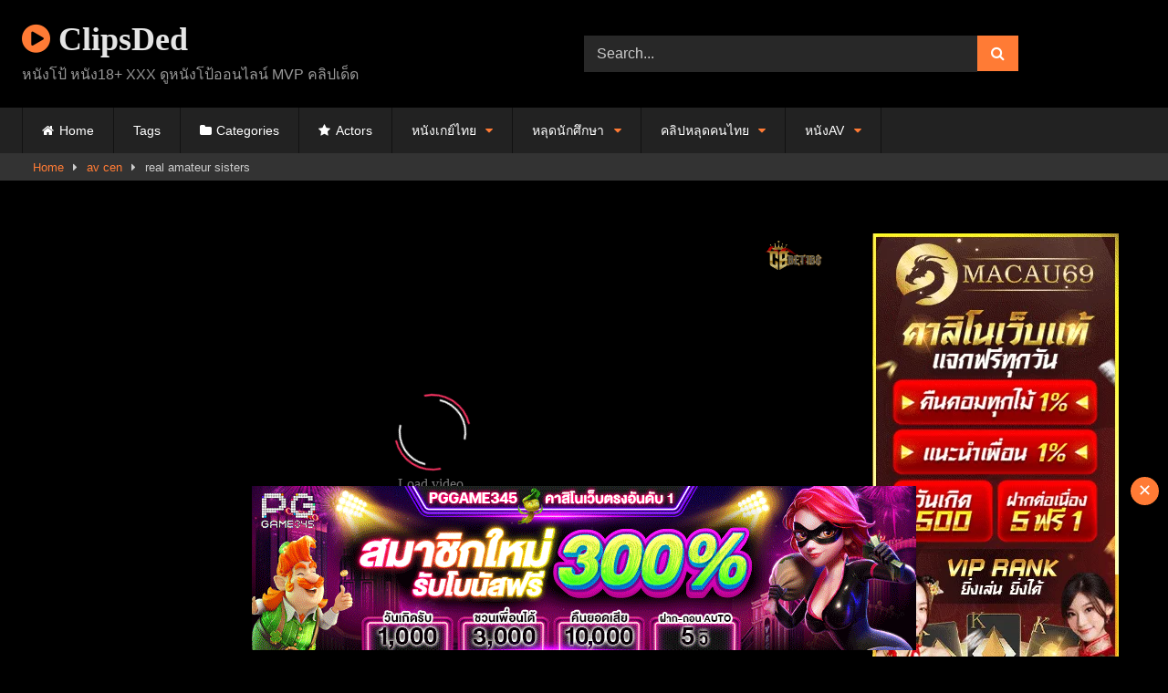

--- FILE ---
content_type: text/html; charset=UTF-8
request_url: https://clipsded.com/real-amateur-sisters/
body_size: 13002
content:
<!DOCTYPE html>


<html lang="th">
<head>
<meta charset="UTF-8">
<meta content='width=device-width, initial-scale=1.0, maximum-scale=1.0, user-scalable=0' name='viewport' />
<link rel="profile" href="https://gmpg.org/xfn/11">
<link rel="icon" href="
">

<!-- Meta social networks -->

<!-- Meta Facebook -->
<meta property="fb:app_id" content="966242223397117" />
<meta property="og:url" content="https://clipsded.com/real-amateur-sisters/" />
<meta property="og:type" content="article" />
<meta property="og:title" content="real amateur sisters" />
<meta property="og:description" content="real amateur sisters" />
<meta property="og:image" content="https://clipsded.com/wp-content/uploads/2022/07/real-amateur-sisters.jpg" />
<meta property="og:image:width" content="200" />
<meta property="og:image:height" content="200" />

<!-- Meta Twitter -->
<meta name="twitter:card" content="summary">
<!--<meta name="twitter:site" content="@site_username">-->
<meta name="twitter:title" content="real amateur sisters">
<meta name="twitter:description" content="real amateur sisters">
<!--<meta name="twitter:creator" content="@creator_username">-->
<meta name="twitter:image" content="https://clipsded.com/wp-content/uploads/2022/07/real-amateur-sisters.jpg">
<!--<meta name="twitter:domain" content="YourDomain.com">-->

<!-- Temp Style -->
<style>
	.post-thumbnail {
		padding-bottom: 56.25%;
	}
	.post-thumbnail video,
	.post-thumbnail img {
		object-fit: contain;
	}

	.video-debounce-bar {
		background: #FF7B35!important;
	}

			@import url(https://fonts.googleapis.com/css?family=Open+Sans);
			
			#site-navigation {
			background: #222222;
		}
	
	.site-title a {
		font-family: Open Sans;
		font-size: 36px;
	}
	.site-branding .logo img {
		max-width: 300px;
		max-height: 120px;
		margin-top: 0px;
		margin-left: 0px;
	}
	a,
	.site-title a i,
	.thumb-block:hover .rating-bar i,
	.categories-list .thumb-block:hover .entry-header .cat-title:before,
	.required,
	.like #more:hover i,
	.dislike #less:hover i,
	.top-bar i:hover,
	.main-navigation .menu-item-has-children > a:after,
	.menu-toggle i,
	.main-navigation.toggled li:hover > a,
	.main-navigation.toggled li.focus > a,
	.main-navigation.toggled li.current_page_item > a,
	.main-navigation.toggled li.current-menu-item > a,
	#filters .filters-select:after,
	.morelink i,
	.top-bar .membership a i,
	.thumb-block:hover .photos-count i {
		color: #FF7B35;
	}
	button,
	.button,
	input[type="button"],
	input[type="reset"],
	input[type="submit"],
	.label,
	.pagination ul li a.current,
	.pagination ul li a:hover,
	body #filters .label.secondary.active,
	.label.secondary:hover,
	.main-navigation li:hover > a,
	.main-navigation li.focus > a,
	.main-navigation li.current_page_item > a,
	.main-navigation li.current-menu-item > a,
	.widget_categories ul li a:hover,
	.comment-reply-link,
	a.tag-cloud-link:hover,
	.template-actors li a:hover {
		border-color: #FF7B35!important;
		background-color: #FF7B35!important;
	}
	.rating-bar-meter,
	.vjs-play-progress,
	#filters .filters-options span:hover,
	.bx-wrapper .bx-controls-direction a,
	.top-bar .social-share a:hover,
	.thumb-block:hover span.hd-video,
	.featured-carousel .slide a:hover span.hd-video,
	.appContainer .ctaButton {
		background-color: #FF7B35!important;
	}
	#video-tabs button.tab-link.active,
	.title-block,
	.widget-title,
	.page-title,
	.page .entry-title,
	.comments-title,
	.comment-reply-title,
	.morelink:hover {
		border-color: #FF7B35!important;
	}

	/* Small desktops ----------- */
	@media only screen  and (min-width : 64.001em) and (max-width : 84em) {
		#main .thumb-block {
			width: 33.33%!important;
		}
	}

	/* Desktops and laptops ----------- */
	@media only screen  and (min-width : 84.001em) {
		#main .thumb-block {
			width: 33.33%!important;
		}
	}

</style>

<!-- Google Analytics -->

<!-- Meta Verification -->

<meta name='robots' content='index, follow, max-image-preview:large, max-snippet:-1, max-video-preview:-1' />

	<!-- This site is optimized with the Yoast SEO plugin v24.5 - https://yoast.com/wordpress/plugins/seo/ -->
	<title>real amateur sisters - ClipsDed</title>
	<link rel="canonical" href="https://clipsded.com/real-amateur-sisters/" />
	<meta property="og:locale" content="th_TH" />
	<meta property="og:type" content="article" />
	<meta property="og:title" content="real amateur sisters - ClipsDed" />
	<meta property="og:url" content="https://clipsded.com/real-amateur-sisters/" />
	<meta property="og:site_name" content="ClipsDed" />
	<meta property="article:published_time" content="2022-07-12T18:10:21+00:00" />
	<meta property="article:modified_time" content="2025-08-26T00:20:18+00:00" />
	<meta property="og:image" content="https://clipsded.com/wp-content/uploads/2022/07/real-amateur-sisters.jpg" />
	<meta property="og:image:width" content="600" />
	<meta property="og:image:height" content="337" />
	<meta property="og:image:type" content="image/jpeg" />
	<meta name="author" content="jimmy" />
	<meta name="twitter:card" content="summary_large_image" />
	<meta name="twitter:label1" content="Written by" />
	<meta name="twitter:data1" content="jimmy" />
	<!-- / Yoast SEO plugin. -->


<link rel='dns-prefetch' href='//vjs.zencdn.net' />
<link rel='dns-prefetch' href='//unpkg.com' />
<link rel="alternate" type="application/rss+xml" title="ClipsDed &raquo; ฟีด" href="https://clipsded.com/feed/" />
		<!-- This site uses the Google Analytics by MonsterInsights plugin v9.11.1 - Using Analytics tracking - https://www.monsterinsights.com/ -->
							<script src="//www.googletagmanager.com/gtag/js?id=G-XB02C8WGDD"  data-cfasync="false" data-wpfc-render="false" type="text/javascript" async></script>
			<script data-cfasync="false" data-wpfc-render="false" type="text/javascript">
				var mi_version = '9.11.1';
				var mi_track_user = true;
				var mi_no_track_reason = '';
								var MonsterInsightsDefaultLocations = {"page_location":"https:\/\/clipsded.com\/real-amateur-sisters\/"};
								if ( typeof MonsterInsightsPrivacyGuardFilter === 'function' ) {
					var MonsterInsightsLocations = (typeof MonsterInsightsExcludeQuery === 'object') ? MonsterInsightsPrivacyGuardFilter( MonsterInsightsExcludeQuery ) : MonsterInsightsPrivacyGuardFilter( MonsterInsightsDefaultLocations );
				} else {
					var MonsterInsightsLocations = (typeof MonsterInsightsExcludeQuery === 'object') ? MonsterInsightsExcludeQuery : MonsterInsightsDefaultLocations;
				}

								var disableStrs = [
										'ga-disable-G-XB02C8WGDD',
									];

				/* Function to detect opted out users */
				function __gtagTrackerIsOptedOut() {
					for (var index = 0; index < disableStrs.length; index++) {
						if (document.cookie.indexOf(disableStrs[index] + '=true') > -1) {
							return true;
						}
					}

					return false;
				}

				/* Disable tracking if the opt-out cookie exists. */
				if (__gtagTrackerIsOptedOut()) {
					for (var index = 0; index < disableStrs.length; index++) {
						window[disableStrs[index]] = true;
					}
				}

				/* Opt-out function */
				function __gtagTrackerOptout() {
					for (var index = 0; index < disableStrs.length; index++) {
						document.cookie = disableStrs[index] + '=true; expires=Thu, 31 Dec 2099 23:59:59 UTC; path=/';
						window[disableStrs[index]] = true;
					}
				}

				if ('undefined' === typeof gaOptout) {
					function gaOptout() {
						__gtagTrackerOptout();
					}
				}
								window.dataLayer = window.dataLayer || [];

				window.MonsterInsightsDualTracker = {
					helpers: {},
					trackers: {},
				};
				if (mi_track_user) {
					function __gtagDataLayer() {
						dataLayer.push(arguments);
					}

					function __gtagTracker(type, name, parameters) {
						if (!parameters) {
							parameters = {};
						}

						if (parameters.send_to) {
							__gtagDataLayer.apply(null, arguments);
							return;
						}

						if (type === 'event') {
														parameters.send_to = monsterinsights_frontend.v4_id;
							var hookName = name;
							if (typeof parameters['event_category'] !== 'undefined') {
								hookName = parameters['event_category'] + ':' + name;
							}

							if (typeof MonsterInsightsDualTracker.trackers[hookName] !== 'undefined') {
								MonsterInsightsDualTracker.trackers[hookName](parameters);
							} else {
								__gtagDataLayer('event', name, parameters);
							}
							
						} else {
							__gtagDataLayer.apply(null, arguments);
						}
					}

					__gtagTracker('js', new Date());
					__gtagTracker('set', {
						'developer_id.dZGIzZG': true,
											});
					if ( MonsterInsightsLocations.page_location ) {
						__gtagTracker('set', MonsterInsightsLocations);
					}
										__gtagTracker('config', 'G-XB02C8WGDD', {"forceSSL":"true","link_attribution":"true"} );
										window.gtag = __gtagTracker;										(function () {
						/* https://developers.google.com/analytics/devguides/collection/analyticsjs/ */
						/* ga and __gaTracker compatibility shim. */
						var noopfn = function () {
							return null;
						};
						var newtracker = function () {
							return new Tracker();
						};
						var Tracker = function () {
							return null;
						};
						var p = Tracker.prototype;
						p.get = noopfn;
						p.set = noopfn;
						p.send = function () {
							var args = Array.prototype.slice.call(arguments);
							args.unshift('send');
							__gaTracker.apply(null, args);
						};
						var __gaTracker = function () {
							var len = arguments.length;
							if (len === 0) {
								return;
							}
							var f = arguments[len - 1];
							if (typeof f !== 'object' || f === null || typeof f.hitCallback !== 'function') {
								if ('send' === arguments[0]) {
									var hitConverted, hitObject = false, action;
									if ('event' === arguments[1]) {
										if ('undefined' !== typeof arguments[3]) {
											hitObject = {
												'eventAction': arguments[3],
												'eventCategory': arguments[2],
												'eventLabel': arguments[4],
												'value': arguments[5] ? arguments[5] : 1,
											}
										}
									}
									if ('pageview' === arguments[1]) {
										if ('undefined' !== typeof arguments[2]) {
											hitObject = {
												'eventAction': 'page_view',
												'page_path': arguments[2],
											}
										}
									}
									if (typeof arguments[2] === 'object') {
										hitObject = arguments[2];
									}
									if (typeof arguments[5] === 'object') {
										Object.assign(hitObject, arguments[5]);
									}
									if ('undefined' !== typeof arguments[1].hitType) {
										hitObject = arguments[1];
										if ('pageview' === hitObject.hitType) {
											hitObject.eventAction = 'page_view';
										}
									}
									if (hitObject) {
										action = 'timing' === arguments[1].hitType ? 'timing_complete' : hitObject.eventAction;
										hitConverted = mapArgs(hitObject);
										__gtagTracker('event', action, hitConverted);
									}
								}
								return;
							}

							function mapArgs(args) {
								var arg, hit = {};
								var gaMap = {
									'eventCategory': 'event_category',
									'eventAction': 'event_action',
									'eventLabel': 'event_label',
									'eventValue': 'event_value',
									'nonInteraction': 'non_interaction',
									'timingCategory': 'event_category',
									'timingVar': 'name',
									'timingValue': 'value',
									'timingLabel': 'event_label',
									'page': 'page_path',
									'location': 'page_location',
									'title': 'page_title',
									'referrer' : 'page_referrer',
								};
								for (arg in args) {
																		if (!(!args.hasOwnProperty(arg) || !gaMap.hasOwnProperty(arg))) {
										hit[gaMap[arg]] = args[arg];
									} else {
										hit[arg] = args[arg];
									}
								}
								return hit;
							}

							try {
								f.hitCallback();
							} catch (ex) {
							}
						};
						__gaTracker.create = newtracker;
						__gaTracker.getByName = newtracker;
						__gaTracker.getAll = function () {
							return [];
						};
						__gaTracker.remove = noopfn;
						__gaTracker.loaded = true;
						window['__gaTracker'] = __gaTracker;
					})();
									} else {
										console.log("");
					(function () {
						function __gtagTracker() {
							return null;
						}

						window['__gtagTracker'] = __gtagTracker;
						window['gtag'] = __gtagTracker;
					})();
									}
			</script>
							<!-- / Google Analytics by MonsterInsights -->
		<script type="b8b7c38d258fec7cf2b6d347-text/javascript">
/* <![CDATA[ */
window._wpemojiSettings = {"baseUrl":"https:\/\/s.w.org\/images\/core\/emoji\/15.0.3\/72x72\/","ext":".png","svgUrl":"https:\/\/s.w.org\/images\/core\/emoji\/15.0.3\/svg\/","svgExt":".svg","source":{"concatemoji":"https:\/\/clipsded.com\/wp-includes\/js\/wp-emoji-release.min.js?ver=6.5.7"}};
/*! This file is auto-generated */
!function(i,n){var o,s,e;function c(e){try{var t={supportTests:e,timestamp:(new Date).valueOf()};sessionStorage.setItem(o,JSON.stringify(t))}catch(e){}}function p(e,t,n){e.clearRect(0,0,e.canvas.width,e.canvas.height),e.fillText(t,0,0);var t=new Uint32Array(e.getImageData(0,0,e.canvas.width,e.canvas.height).data),r=(e.clearRect(0,0,e.canvas.width,e.canvas.height),e.fillText(n,0,0),new Uint32Array(e.getImageData(0,0,e.canvas.width,e.canvas.height).data));return t.every(function(e,t){return e===r[t]})}function u(e,t,n){switch(t){case"flag":return n(e,"\ud83c\udff3\ufe0f\u200d\u26a7\ufe0f","\ud83c\udff3\ufe0f\u200b\u26a7\ufe0f")?!1:!n(e,"\ud83c\uddfa\ud83c\uddf3","\ud83c\uddfa\u200b\ud83c\uddf3")&&!n(e,"\ud83c\udff4\udb40\udc67\udb40\udc62\udb40\udc65\udb40\udc6e\udb40\udc67\udb40\udc7f","\ud83c\udff4\u200b\udb40\udc67\u200b\udb40\udc62\u200b\udb40\udc65\u200b\udb40\udc6e\u200b\udb40\udc67\u200b\udb40\udc7f");case"emoji":return!n(e,"\ud83d\udc26\u200d\u2b1b","\ud83d\udc26\u200b\u2b1b")}return!1}function f(e,t,n){var r="undefined"!=typeof WorkerGlobalScope&&self instanceof WorkerGlobalScope?new OffscreenCanvas(300,150):i.createElement("canvas"),a=r.getContext("2d",{willReadFrequently:!0}),o=(a.textBaseline="top",a.font="600 32px Arial",{});return e.forEach(function(e){o[e]=t(a,e,n)}),o}function t(e){var t=i.createElement("script");t.src=e,t.defer=!0,i.head.appendChild(t)}"undefined"!=typeof Promise&&(o="wpEmojiSettingsSupports",s=["flag","emoji"],n.supports={everything:!0,everythingExceptFlag:!0},e=new Promise(function(e){i.addEventListener("DOMContentLoaded",e,{once:!0})}),new Promise(function(t){var n=function(){try{var e=JSON.parse(sessionStorage.getItem(o));if("object"==typeof e&&"number"==typeof e.timestamp&&(new Date).valueOf()<e.timestamp+604800&&"object"==typeof e.supportTests)return e.supportTests}catch(e){}return null}();if(!n){if("undefined"!=typeof Worker&&"undefined"!=typeof OffscreenCanvas&&"undefined"!=typeof URL&&URL.createObjectURL&&"undefined"!=typeof Blob)try{var e="postMessage("+f.toString()+"("+[JSON.stringify(s),u.toString(),p.toString()].join(",")+"));",r=new Blob([e],{type:"text/javascript"}),a=new Worker(URL.createObjectURL(r),{name:"wpTestEmojiSupports"});return void(a.onmessage=function(e){c(n=e.data),a.terminate(),t(n)})}catch(e){}c(n=f(s,u,p))}t(n)}).then(function(e){for(var t in e)n.supports[t]=e[t],n.supports.everything=n.supports.everything&&n.supports[t],"flag"!==t&&(n.supports.everythingExceptFlag=n.supports.everythingExceptFlag&&n.supports[t]);n.supports.everythingExceptFlag=n.supports.everythingExceptFlag&&!n.supports.flag,n.DOMReady=!1,n.readyCallback=function(){n.DOMReady=!0}}).then(function(){return e}).then(function(){var e;n.supports.everything||(n.readyCallback(),(e=n.source||{}).concatemoji?t(e.concatemoji):e.wpemoji&&e.twemoji&&(t(e.twemoji),t(e.wpemoji)))}))}((window,document),window._wpemojiSettings);
/* ]]> */
</script>

<style id='wp-emoji-styles-inline-css' type='text/css'>

	img.wp-smiley, img.emoji {
		display: inline !important;
		border: none !important;
		box-shadow: none !important;
		height: 1em !important;
		width: 1em !important;
		margin: 0 0.07em !important;
		vertical-align: -0.1em !important;
		background: none !important;
		padding: 0 !important;
	}
</style>
<link rel='stylesheet' id='wp-block-library-css' href='https://clipsded.com/wp-includes/css/dist/block-library/style.min.css?ver=6.5.7' type='text/css' media='all' />
<style id='classic-theme-styles-inline-css' type='text/css'>
/*! This file is auto-generated */
.wp-block-button__link{color:#fff;background-color:#32373c;border-radius:9999px;box-shadow:none;text-decoration:none;padding:calc(.667em + 2px) calc(1.333em + 2px);font-size:1.125em}.wp-block-file__button{background:#32373c;color:#fff;text-decoration:none}
</style>
<style id='global-styles-inline-css' type='text/css'>
body{--wp--preset--color--black: #000000;--wp--preset--color--cyan-bluish-gray: #abb8c3;--wp--preset--color--white: #ffffff;--wp--preset--color--pale-pink: #f78da7;--wp--preset--color--vivid-red: #cf2e2e;--wp--preset--color--luminous-vivid-orange: #ff6900;--wp--preset--color--luminous-vivid-amber: #fcb900;--wp--preset--color--light-green-cyan: #7bdcb5;--wp--preset--color--vivid-green-cyan: #00d084;--wp--preset--color--pale-cyan-blue: #8ed1fc;--wp--preset--color--vivid-cyan-blue: #0693e3;--wp--preset--color--vivid-purple: #9b51e0;--wp--preset--gradient--vivid-cyan-blue-to-vivid-purple: linear-gradient(135deg,rgba(6,147,227,1) 0%,rgb(155,81,224) 100%);--wp--preset--gradient--light-green-cyan-to-vivid-green-cyan: linear-gradient(135deg,rgb(122,220,180) 0%,rgb(0,208,130) 100%);--wp--preset--gradient--luminous-vivid-amber-to-luminous-vivid-orange: linear-gradient(135deg,rgba(252,185,0,1) 0%,rgba(255,105,0,1) 100%);--wp--preset--gradient--luminous-vivid-orange-to-vivid-red: linear-gradient(135deg,rgba(255,105,0,1) 0%,rgb(207,46,46) 100%);--wp--preset--gradient--very-light-gray-to-cyan-bluish-gray: linear-gradient(135deg,rgb(238,238,238) 0%,rgb(169,184,195) 100%);--wp--preset--gradient--cool-to-warm-spectrum: linear-gradient(135deg,rgb(74,234,220) 0%,rgb(151,120,209) 20%,rgb(207,42,186) 40%,rgb(238,44,130) 60%,rgb(251,105,98) 80%,rgb(254,248,76) 100%);--wp--preset--gradient--blush-light-purple: linear-gradient(135deg,rgb(255,206,236) 0%,rgb(152,150,240) 100%);--wp--preset--gradient--blush-bordeaux: linear-gradient(135deg,rgb(254,205,165) 0%,rgb(254,45,45) 50%,rgb(107,0,62) 100%);--wp--preset--gradient--luminous-dusk: linear-gradient(135deg,rgb(255,203,112) 0%,rgb(199,81,192) 50%,rgb(65,88,208) 100%);--wp--preset--gradient--pale-ocean: linear-gradient(135deg,rgb(255,245,203) 0%,rgb(182,227,212) 50%,rgb(51,167,181) 100%);--wp--preset--gradient--electric-grass: linear-gradient(135deg,rgb(202,248,128) 0%,rgb(113,206,126) 100%);--wp--preset--gradient--midnight: linear-gradient(135deg,rgb(2,3,129) 0%,rgb(40,116,252) 100%);--wp--preset--font-size--small: 13px;--wp--preset--font-size--medium: 20px;--wp--preset--font-size--large: 36px;--wp--preset--font-size--x-large: 42px;--wp--preset--spacing--20: 0.44rem;--wp--preset--spacing--30: 0.67rem;--wp--preset--spacing--40: 1rem;--wp--preset--spacing--50: 1.5rem;--wp--preset--spacing--60: 2.25rem;--wp--preset--spacing--70: 3.38rem;--wp--preset--spacing--80: 5.06rem;--wp--preset--shadow--natural: 6px 6px 9px rgba(0, 0, 0, 0.2);--wp--preset--shadow--deep: 12px 12px 50px rgba(0, 0, 0, 0.4);--wp--preset--shadow--sharp: 6px 6px 0px rgba(0, 0, 0, 0.2);--wp--preset--shadow--outlined: 6px 6px 0px -3px rgba(255, 255, 255, 1), 6px 6px rgba(0, 0, 0, 1);--wp--preset--shadow--crisp: 6px 6px 0px rgba(0, 0, 0, 1);}:where(.is-layout-flex){gap: 0.5em;}:where(.is-layout-grid){gap: 0.5em;}body .is-layout-flex{display: flex;}body .is-layout-flex{flex-wrap: wrap;align-items: center;}body .is-layout-flex > *{margin: 0;}body .is-layout-grid{display: grid;}body .is-layout-grid > *{margin: 0;}:where(.wp-block-columns.is-layout-flex){gap: 2em;}:where(.wp-block-columns.is-layout-grid){gap: 2em;}:where(.wp-block-post-template.is-layout-flex){gap: 1.25em;}:where(.wp-block-post-template.is-layout-grid){gap: 1.25em;}.has-black-color{color: var(--wp--preset--color--black) !important;}.has-cyan-bluish-gray-color{color: var(--wp--preset--color--cyan-bluish-gray) !important;}.has-white-color{color: var(--wp--preset--color--white) !important;}.has-pale-pink-color{color: var(--wp--preset--color--pale-pink) !important;}.has-vivid-red-color{color: var(--wp--preset--color--vivid-red) !important;}.has-luminous-vivid-orange-color{color: var(--wp--preset--color--luminous-vivid-orange) !important;}.has-luminous-vivid-amber-color{color: var(--wp--preset--color--luminous-vivid-amber) !important;}.has-light-green-cyan-color{color: var(--wp--preset--color--light-green-cyan) !important;}.has-vivid-green-cyan-color{color: var(--wp--preset--color--vivid-green-cyan) !important;}.has-pale-cyan-blue-color{color: var(--wp--preset--color--pale-cyan-blue) !important;}.has-vivid-cyan-blue-color{color: var(--wp--preset--color--vivid-cyan-blue) !important;}.has-vivid-purple-color{color: var(--wp--preset--color--vivid-purple) !important;}.has-black-background-color{background-color: var(--wp--preset--color--black) !important;}.has-cyan-bluish-gray-background-color{background-color: var(--wp--preset--color--cyan-bluish-gray) !important;}.has-white-background-color{background-color: var(--wp--preset--color--white) !important;}.has-pale-pink-background-color{background-color: var(--wp--preset--color--pale-pink) !important;}.has-vivid-red-background-color{background-color: var(--wp--preset--color--vivid-red) !important;}.has-luminous-vivid-orange-background-color{background-color: var(--wp--preset--color--luminous-vivid-orange) !important;}.has-luminous-vivid-amber-background-color{background-color: var(--wp--preset--color--luminous-vivid-amber) !important;}.has-light-green-cyan-background-color{background-color: var(--wp--preset--color--light-green-cyan) !important;}.has-vivid-green-cyan-background-color{background-color: var(--wp--preset--color--vivid-green-cyan) !important;}.has-pale-cyan-blue-background-color{background-color: var(--wp--preset--color--pale-cyan-blue) !important;}.has-vivid-cyan-blue-background-color{background-color: var(--wp--preset--color--vivid-cyan-blue) !important;}.has-vivid-purple-background-color{background-color: var(--wp--preset--color--vivid-purple) !important;}.has-black-border-color{border-color: var(--wp--preset--color--black) !important;}.has-cyan-bluish-gray-border-color{border-color: var(--wp--preset--color--cyan-bluish-gray) !important;}.has-white-border-color{border-color: var(--wp--preset--color--white) !important;}.has-pale-pink-border-color{border-color: var(--wp--preset--color--pale-pink) !important;}.has-vivid-red-border-color{border-color: var(--wp--preset--color--vivid-red) !important;}.has-luminous-vivid-orange-border-color{border-color: var(--wp--preset--color--luminous-vivid-orange) !important;}.has-luminous-vivid-amber-border-color{border-color: var(--wp--preset--color--luminous-vivid-amber) !important;}.has-light-green-cyan-border-color{border-color: var(--wp--preset--color--light-green-cyan) !important;}.has-vivid-green-cyan-border-color{border-color: var(--wp--preset--color--vivid-green-cyan) !important;}.has-pale-cyan-blue-border-color{border-color: var(--wp--preset--color--pale-cyan-blue) !important;}.has-vivid-cyan-blue-border-color{border-color: var(--wp--preset--color--vivid-cyan-blue) !important;}.has-vivid-purple-border-color{border-color: var(--wp--preset--color--vivid-purple) !important;}.has-vivid-cyan-blue-to-vivid-purple-gradient-background{background: var(--wp--preset--gradient--vivid-cyan-blue-to-vivid-purple) !important;}.has-light-green-cyan-to-vivid-green-cyan-gradient-background{background: var(--wp--preset--gradient--light-green-cyan-to-vivid-green-cyan) !important;}.has-luminous-vivid-amber-to-luminous-vivid-orange-gradient-background{background: var(--wp--preset--gradient--luminous-vivid-amber-to-luminous-vivid-orange) !important;}.has-luminous-vivid-orange-to-vivid-red-gradient-background{background: var(--wp--preset--gradient--luminous-vivid-orange-to-vivid-red) !important;}.has-very-light-gray-to-cyan-bluish-gray-gradient-background{background: var(--wp--preset--gradient--very-light-gray-to-cyan-bluish-gray) !important;}.has-cool-to-warm-spectrum-gradient-background{background: var(--wp--preset--gradient--cool-to-warm-spectrum) !important;}.has-blush-light-purple-gradient-background{background: var(--wp--preset--gradient--blush-light-purple) !important;}.has-blush-bordeaux-gradient-background{background: var(--wp--preset--gradient--blush-bordeaux) !important;}.has-luminous-dusk-gradient-background{background: var(--wp--preset--gradient--luminous-dusk) !important;}.has-pale-ocean-gradient-background{background: var(--wp--preset--gradient--pale-ocean) !important;}.has-electric-grass-gradient-background{background: var(--wp--preset--gradient--electric-grass) !important;}.has-midnight-gradient-background{background: var(--wp--preset--gradient--midnight) !important;}.has-small-font-size{font-size: var(--wp--preset--font-size--small) !important;}.has-medium-font-size{font-size: var(--wp--preset--font-size--medium) !important;}.has-large-font-size{font-size: var(--wp--preset--font-size--large) !important;}.has-x-large-font-size{font-size: var(--wp--preset--font-size--x-large) !important;}
.wp-block-navigation a:where(:not(.wp-element-button)){color: inherit;}
:where(.wp-block-post-template.is-layout-flex){gap: 1.25em;}:where(.wp-block-post-template.is-layout-grid){gap: 1.25em;}
:where(.wp-block-columns.is-layout-flex){gap: 2em;}:where(.wp-block-columns.is-layout-grid){gap: 2em;}
.wp-block-pullquote{font-size: 1.5em;line-height: 1.6;}
</style>
<link rel='stylesheet' id='wpst-font-awesome-css' href='https://clipsded.com/wp-content/themes/retrotube/assets/stylesheets/font-awesome/css/font-awesome.min.css?ver=4.7.0' type='text/css' media='all' />
<link rel='stylesheet' id='wpst-videojs-style-css' href='//vjs.zencdn.net/7.8.4/video-js.css?ver=7.8.4' type='text/css' media='all' />
<link rel='stylesheet' id='wpst-style-css' href='https://clipsded.com/wp-content/themes/retrotube/style.css?ver=1.10.2.1756155238' type='text/css' media='all' />
<script type="b8b7c38d258fec7cf2b6d347-text/javascript" src="https://clipsded.com/wp-content/plugins/google-analytics-for-wordpress/assets/js/frontend-gtag.min.js?ver=9.11.1" id="monsterinsights-frontend-script-js" async="async" data-wp-strategy="async"></script>
<script data-cfasync="false" data-wpfc-render="false" type="text/javascript" id='monsterinsights-frontend-script-js-extra'>/* <![CDATA[ */
var monsterinsights_frontend = {"js_events_tracking":"true","download_extensions":"doc,pdf,ppt,zip,xls,docx,pptx,xlsx","inbound_paths":"[{\"path\":\"\\\/go\\\/\",\"label\":\"affiliate\"},{\"path\":\"\\\/recommend\\\/\",\"label\":\"affiliate\"}]","home_url":"https:\/\/clipsded.com","hash_tracking":"false","v4_id":"G-XB02C8WGDD"};/* ]]> */
</script>
<script type="b8b7c38d258fec7cf2b6d347-text/javascript" src="https://clipsded.com/wp-includes/js/jquery/jquery.min.js?ver=3.7.1" id="jquery-core-js"></script>
<script type="b8b7c38d258fec7cf2b6d347-text/javascript" src="https://clipsded.com/wp-includes/js/jquery/jquery-migrate.min.js?ver=3.4.1" id="jquery-migrate-js"></script>
<link rel="https://api.w.org/" href="https://clipsded.com/wp-json/" /><link rel="alternate" type="application/json" href="https://clipsded.com/wp-json/wp/v2/posts/13064" /><link rel="EditURI" type="application/rsd+xml" title="RSD" href="https://clipsded.com/xmlrpc.php?rsd" />
<meta name="generator" content="WordPress 6.5.7" />
<link rel='shortlink' href='https://clipsded.com/?p=13064' />
<link rel="alternate" type="application/json+oembed" href="https://clipsded.com/wp-json/oembed/1.0/embed?url=https%3A%2F%2Fclipsded.com%2Freal-amateur-sisters%2F" />
<link rel="alternate" type="text/xml+oembed" href="https://clipsded.com/wp-json/oembed/1.0/embed?url=https%3A%2F%2Fclipsded.com%2Freal-amateur-sisters%2F&#038;format=xml" />
<style type="text/css" id="custom-background-css">
body.custom-background { background-color: #000000; }
</style>
	</head>  <body class="post-template-default single single-post postid-13064 single-format-video custom-background wp-embed-responsive"> <div id="page"> 	<a class="skip-link screen-reader-text" href="#content">Skip to content</a>  	<header id="masthead" class="site-header" role="banner">  		 		<div class="site-branding row"> 			<div class="logo"> 															<p class="site-title"><a href="https://clipsded.com/" rel="home"> 																								<i class="fa fa-play-circle"></i> 	ClipsDed</a></p> 										 									<p class="site-description"> 											หนังโป้ หนัง18+  XXX ดูหนังโป้ออนไลน์ MVP คลิปเด็ด</p> 							</div> 							<div class="header-search"> 	<form method="get" id="searchform" action="https://clipsded.com/">         					<input class="input-group-field" value="Search..." name="s" id="s" onfocus="if (!window.__cfRLUnblockHandlers) return false; if (this.value == 'Search...') {this.value = '';}" onblur="if (!window.__cfRLUnblockHandlers) return false; if (this.value == '') {this.value = 'Search...';}" type="text" data-cf-modified-b8b7c38d258fec7cf2b6d347-="" /> 				 		<input class="button fa-input" type="submit" id="searchsubmit" value="&#xf002;" />         	</form> </div>								</div><!-- .site-branding -->  		<nav id="site-navigation" class="main-navigation" role="navigation"> 			<div id="head-mobile"></div> 			<div class="button-nav"></div> 			<ul id="menu-main-menu" class="row"><li id="menu-item-750" class="home-icon menu-item menu-item-type-custom menu-item-object-custom menu-item-home menu-item-750"><a href="https://clipsded.com">Home</a></li> <li id="menu-item-57301" class="menu-item menu-item-type-post_type menu-item-object-page menu-item-57301"><a href="https://clipsded.com/tags/">Tags</a></li> <li id="menu-item-751" class="cat-icon menu-item menu-item-type-post_type menu-item-object-page menu-item-751"><a href="https://clipsded.com/categories/">Categories</a></li> <li id="menu-item-753" class="star-icon menu-item menu-item-type-post_type menu-item-object-page menu-item-753"><a href="https://clipsded.com/actors/">Actors</a></li> <li id="menu-item-9124" class="menu-item menu-item-type-taxonomy menu-item-object-post_tag menu-item-has-children menu-item-9124"><a href="https://clipsded.com/tag/%e0%b8%ab%e0%b8%99%e0%b8%b1%e0%b8%87%e0%b9%80%e0%b8%81%e0%b8%a2%e0%b9%8c%e0%b9%84%e0%b8%97%e0%b8%a2/">หนังเกย์ไทย</a> <ul class="sub-menu"> 	<li id="menu-item-9119" class="menu-item menu-item-type-taxonomy menu-item-object-post_tag menu-item-9119"><a href="https://clipsded.com/tag/%e0%b9%80%e0%b8%81%e0%b8%a2%e0%b9%8c%e0%b8%ab%e0%b8%a1%e0%b8%b9%e0%b9%88/">เกย์หมู่</a></li> 	<li id="menu-item-9126" class="menu-item menu-item-type-taxonomy menu-item-object-post_tag menu-item-9126"><a href="https://clipsded.com/tag/gay-cumshot/">gay cumshot</a></li> 	<li id="menu-item-9118" class="menu-item menu-item-type-taxonomy menu-item-object-post_tag menu-item-9118"><a href="https://clipsded.com/tag/%e0%b9%80%e0%b8%81%e0%b8%a2%e0%b9%8c%e0%b8%ab%e0%b8%a5%e0%b9%88%e0%b8%ad%e0%b8%84%e0%b8%a7%e0%b8%a2%e0%b9%83%e0%b8%ab%e0%b8%8d%e0%b9%88/">เกย์หล่อควยใหญ่</a></li> </ul> </li> <li id="menu-item-9121" class="menu-item menu-item-type-taxonomy menu-item-object-post_tag menu-item-has-children menu-item-9121"><a href="https://clipsded.com/tag/%e0%b8%ab%e0%b8%a5%e0%b8%b8%e0%b8%94%e0%b8%99%e0%b8%b1%e0%b8%81%e0%b8%a8%e0%b8%b6%e0%b8%81%e0%b8%a9%e0%b8%b2/">หลุดนักศึกษา</a> <ul class="sub-menu"> 	<li id="menu-item-9120" class="menu-item menu-item-type-taxonomy menu-item-object-post_tag menu-item-9120"><a href="https://clipsded.com/tag/%e0%b8%aa%e0%b8%b2%e0%b8%a7%e0%b9%84%e0%b8%97%e0%b8%a2%e0%b9%82%e0%b8%8a%e0%b8%a7%e0%b9%8c%e0%b8%99%e0%b8%a1/">สาวไทยโชว์นม</a></li> 	<li id="menu-item-9116" class="menu-item menu-item-type-taxonomy menu-item-object-post_tag menu-item-9116"><a href="https://clipsded.com/tag/%e0%b8%84%e0%b8%a5%e0%b8%b4%e0%b8%9b%e0%b8%ab%e0%b8%a5%e0%b8%b8%e0%b8%94%e0%b8%99%e0%b8%b1%e0%b8%81%e0%b9%80%e0%b8%a3%e0%b8%b5%e0%b8%a2%e0%b8%99/">คลิปหลุดนักเรียน</a></li> 	<li id="menu-item-9114" class="menu-item menu-item-type-taxonomy menu-item-object-post_tag menu-item-9114"><a href="https://clipsded.com/tag/%e0%b8%aa%e0%b8%b2%e0%b8%a7%e0%b8%ab%e0%b8%99%e0%b9%89%e0%b8%b2%e0%b8%aa%e0%b8%a7%e0%b8%a2/">สาวหน้าสวย</a></li> 	<li id="menu-item-9115" class="menu-item menu-item-type-taxonomy menu-item-object-post_tag menu-item-9115"><a href="https://clipsded.com/tag/%e0%b8%aa%e0%b8%b2%e0%b8%a7%e0%b9%83%e0%b8%ab%e0%b8%8d%e0%b9%88/">สาวใหญ่</a></li> 	<li id="menu-item-9125" class="menu-item menu-item-type-taxonomy menu-item-object-post_tag menu-item-9125"><a href="https://clipsded.com/tag/%e0%b8%aa%e0%b8%b2%e0%b8%a7%e0%b9%83%e0%b8%88%e0%b9%81%e0%b8%95%e0%b8%81/">สาวใจแตก</a></li> 	<li id="menu-item-9127" class="menu-item menu-item-type-taxonomy menu-item-object-post_tag menu-item-9127"><a href="https://clipsded.com/tag/%e0%b8%aa%e0%b8%b2%e0%b8%a7%e0%b8%82%e0%b8%b5%e0%b9%89%e0%b9%80%e0%b8%87%e0%b8%b5%e0%b9%88%e0%b8%a2%e0%b8%99/">สาวขี้เงี่ยน</a></li> </ul> </li> <li id="menu-item-9129" class="menu-item menu-item-type-taxonomy menu-item-object-post_tag menu-item-has-children menu-item-9129"><a href="https://clipsded.com/tag/%e0%b8%84%e0%b8%a5%e0%b8%b4%e0%b8%9b%e0%b8%ab%e0%b8%a5%e0%b8%b8%e0%b8%94%e0%b8%84%e0%b8%99%e0%b9%84%e0%b8%97%e0%b8%a2/">คลิปหลุดคนไทย</a> <ul class="sub-menu"> 	<li id="menu-item-9128" class="menu-item menu-item-type-taxonomy menu-item-object-post_tag menu-item-9128"><a href="https://clipsded.com/tag/%e0%b8%ab%e0%b8%a5%e0%b8%b8%e0%b8%94/">หลุด</a></li> 	<li id="menu-item-9122" class="menu-item menu-item-type-taxonomy menu-item-object-post_tag menu-item-9122"><a href="https://clipsded.com/tag/%e0%b8%ab%e0%b8%a5%e0%b8%b8%e0%b8%94%e0%b9%84%e0%b8%97%e0%b8%a2/">หลุดไทย</a></li> 	<li id="menu-item-9123" class="menu-item menu-item-type-taxonomy menu-item-object-post_tag menu-item-9123"><a href="https://clipsded.com/tag/%e0%b8%84%e0%b8%a5%e0%b8%b4%e0%b8%9b%e0%b8%ab%e0%b8%a5%e0%b8%b8%e0%b8%94/">คลิปหลุด</a></li> </ul> </li> <li id="menu-item-56839" class="menu-item menu-item-type-post_type menu-item-object-page menu-item-has-children menu-item-56839"><a href="https://clipsded.com/%e0%b8%ab%e0%b8%99%e0%b8%b1%e0%b8%87av/">หนังAV</a> <ul class="sub-menu"> 	<li id="menu-item-56840" class="menu-item menu-item-type-post_type menu-item-object-page menu-item-56840"><a href="https://clipsded.com/%e0%b8%ab%e0%b8%99%e0%b8%b1%e0%b8%87%e0%b9%82%e0%b8%9b%e0%b9%8a%e0%b9%81%e0%b8%99%e0%b8%a7%e0%b8%8b%e0%b8%b2%e0%b8%94%e0%b8%b4%e0%b8%aa-%e0%b8%82%e0%b9%88%e0%b8%a1%e0%b8%82%e0%b8%b7%e0%b8%99/">หนังโป๊แนวซาดิส ข่มขืน</a></li> 	<li id="menu-item-56841" class="menu-item menu-item-type-post_type menu-item-object-page menu-item-56841"><a href="https://clipsded.com/%e0%b8%ab%e0%b8%99%e0%b8%b1%e0%b8%87%e0%b9%82%e0%b8%9b%e0%b9%8a%e0%b8%8d%e0%b8%b5%e0%b9%88%e0%b8%9b%e0%b8%b8%e0%b9%88%e0%b8%99/">หนังโป๊ญี่ปุ่น</a></li> </ul> </li> </ul>		</nav><!-- #site-navigation -->  		<div class="clear"></div>  					<div class="happy-header-mobile"> 				<script async type="b8b7c38d258fec7cf2b6d347-application/javascript" src="https://a.magsrv.com/ad-provider.js"></script>    <ins class="eas6a97888e10" data-zoneid="5278768"></ins>    <script type="b8b7c38d258fec7cf2b6d347-text/javascript">(AdProvider = window.AdProvider || []).push({"serve": {}});</script>			</div> 			</header><!-- #masthead -->  	<div class="breadcrumbs-area"><div class="row"><div id="breadcrumbs"><a href="https://clipsded.com">Home</a><span class="separator"><i class="fa fa-caret-right"></i></span><a href="https://clipsded.com/category/av-cen/">av cen</a><span class="separator"><i class="fa fa-caret-right"></i></span><span class="current">real amateur sisters</span></div></div></div> 	 	<div id="content" class="site-content row"> 	<div id="primary" class="content-area with-sidebar-right"> 		<main id="main" class="site-main with-sidebar-right" role="main">  		 <article id="post-13064" class="post-13064 post type-post status-publish format-video has-post-thumbnail hentry category-av-cen tag-amateur tag-real tag-sisters post_format-post-format-video"   > 	<header class="entry-header">  		 		<div class="video-player"> 	<meta  content="jimmy" /><meta  content="real amateur sisters" /><meta  content="real amateur sisters" /><meta  content="P0DT0H13M0S" /><meta  content="https://clipsded.com/wp-content/uploads/2022/07/real-amateur-sisters.jpg" /><meta  content="https://www.xvideos.com/embedframe/50021499" /><meta  content="2022-07-13T01:10:21+07:00" /><div class="responsive-player"><iframe src="https://clipsded.com/wp-content/plugins/clean-tube-player/public/player-x.php?q=[base64]" frameborder="0" scrolling="no" allowfullscreen></iframe></div></div>  		 					<div class="happy-under-player-mobile"> 				<script async type="b8b7c38d258fec7cf2b6d347-application/javascript" src="https://a.magsrv.com/ad-provider.js"></script>    <ins class="eas6a97888e2" data-zoneid="5278766"></ins>    <script type="b8b7c38d258fec7cf2b6d347-text/javascript">(AdProvider = window.AdProvider || []).push({"serve": {}});</script>			</div> 		 		 		 		<div class="title-block box-shadow"> 			<h1 class="entry-title" >real amateur sisters</h1>							<div id="rating"> 					<span id="video-rate"><span class="post-like"><a href="#" data-post_id="13064" data-post_like="like"><span class="like" title="I like this"><span id="more"><i class="fa fa-thumbs-up"></i> <span class="grey-link">Like</span></span></a> 		<a href="#" data-post_id="13064" data-post_like="dislike"> 			<span title="I dislike this" class="qtip dislike"><span id="less"><i class="fa fa-thumbs-down fa-flip-horizontal"></i></span></span> 		</a></span></span> 									</div> 						<div id="video-tabs" class="tabs"> 				<button class="tab-link active about" data-tab-id="video-about"><i class="fa fa-info-circle"></i> About</button> 							</div> 		</div>  		<div class="clear"></div>  	</header><!-- .entry-header -->  	<div class="entry-content"> 					<div id="rating-col"> 									<div id="video-views"><span>0</span> views</div>									<div class="rating-bar"> 						<div class="rating-bar-meter"></div> 					</div> 					<div class="rating-result"> 							<div class="percentage">0%</div> 						<div class="likes"> 							<i class="fa fa-thumbs-up"></i> <span class="likes_count">0</span> 							<i class="fa fa-thumbs-down fa-flip-horizontal"></i> <span class="dislikes_count">0</span> 						</div> 					</div> 							</div> 				<div class="tab-content"> 						<div id="video-about" class="width70"> 					<div class="video-description"> 													<div class="desc  															more"> 															</div> 											</div> 																									<div class="tags"> 						<div class="tags-list"><a href="https://clipsded.com/category/av-cen/" class="label" title="av cen"><i class="fa fa-folder-open"></i>av cen</a> <a href="https://clipsded.com/tag/amateur/" class="label" title="amateur"><i class="fa fa-tag"></i>amateur</a> <a href="https://clipsded.com/tag/real/" class="label" title="real"><i class="fa fa-tag"></i>real</a> <a href="https://clipsded.com/tag/sisters/" class="label" title="sisters"><i class="fa fa-tag"></i>sisters</a> </div>					</div> 							</div> 					</div> 	</div><!-- .entry-content -->  	<div class="under-video-block"> 	<section id="block-7" class="widget widget_block widget_media_image"> <figure class="wp-block-image size-full"><img fetchpriority="high" decoding="async" width="728" height="180" src="https://clipsded.com/wp-content/uploads/2025/05/42.gif" alt="" class="wp-image-93084"/></figure> </section><section id="block-8" class="widget widget_block widget_media_image"> <figure class="wp-block-image size-full"><img decoding="async" width="728" height="180" src="https://clipsded.com/wp-content/uploads/2025/05/43.gif" alt="" class="wp-image-93085"/></figure> </section><section id="block-9" class="widget widget_block widget_media_image"> <figure class="wp-block-image size-full"><img decoding="async" width="728" height="180" src="https://clipsded.com/wp-content/uploads/2025/05/44.gif" alt="" class="wp-image-93086"/></figure> </section><section id="block-22" class="widget widget_block widget_media_image"> <figure class="wp-block-image size-full"><a href="https://www.hengchia777.com/"><img loading="lazy" decoding="async" width="728" height="200" src="https://clipsded.com/wp-content/uploads/2025/06/433.gif" alt="" class="wp-image-93173"/></a></figure> </section><section id="block-23" class="widget widget_block widget_media_image"> <figure class="wp-block-image size-full"><a href="https://www.hengchia777.com/"><img loading="lazy" decoding="async" width="728" height="200" src="https://clipsded.com/wp-content/uploads/2025/06/sbo2u-2.gif" alt="" class="wp-image-93174"/></a></figure> </section><section id="block-24" class="widget widget_block widget_media_image"> <figure class="wp-block-image size-full"><a href="https://www.hengchia777.com/"><img loading="lazy" decoding="async" width="728" height="200" src="https://clipsded.com/wp-content/uploads/2025/06/catcatbet.gif" alt="" class="wp-image-93175"/></a></figure> </section><section id="block-25" class="widget widget_block widget_media_image"> <figure class="wp-block-image size-full"><a href="https://www.hengchia777.com/"><img loading="lazy" decoding="async" width="750" height="180" src="https://clipsded.com/wp-content/uploads/2025/06/GIF1-1.gif" alt="" class="wp-image-93176"/></a></figure> </section>	</div> <div class="clear"></div>  	 </article><!-- #post-## -->  		</main><!-- #main --> 	</div><!-- #primary -->   	<aside id="sidebar" class="widget-area with-sidebar-right" role="complementary"> 				<section id="block-20" class="widget widget_block widget_media_gallery"> <figure class="wp-block-gallery has-nested-images columns-default is-cropped wp-block-gallery-1 is-layout-flex wp-block-gallery-is-layout-flex"></figure> </section><section id="block-21" class="widget widget_block widget_media_image"> <figure class="wp-block-image size-full"><a href="https://www.hengchia777.com/"><img loading="lazy" decoding="async" width="270" height="540" src="https://clipsded.com/wp-content/uploads/2025/06/MACAU69-270x540-1.webp" alt="" class="wp-image-93177"/></a></figure> </section>	</aside><!-- #sidebar -->  </div><!-- #content -->  <footer id="colophon" class="site-footer" role="contentinfo"> 	<div class="row"> 					<div class="happy-footer-mobile"> 				<script async type="b8b7c38d258fec7cf2b6d347-application/javascript" src="https://a.magsrv.com/ad-provider.js"></script>    <ins class="eas6a97888e2" data-zoneid="5278766"></ins>    <script type="b8b7c38d258fec7cf2b6d347-text/javascript">(AdProvider = window.AdProvider || []).push({"serve": {}});</script>			</div> 							<div class="happy-footer"> 				<!-- HTML: แบนเนอร์ด้านล่างพร้อมปุ่ม X -->  <div id="bottom-banner">    <button id="close-banner" onclick="if (!window.__cfRLUnblockHandlers) return false; document.getElementById('bottom-banner').style.display='none'" data-cf-modified-b8b7c38d258fec7cf2b6d347-="">✕</button>    <a href="https://pggame345.pro/" target="_blank">      <img src="https://clipsded.com/wp-content/uploads/2025/05/43-2.gif" alt="โปรโมชั่นสุดคุ้ม" />    </a>  </div>    <!-- CSS: แสดงผล Responsive -->  <style>    #bottom-banner {      position: fixed;      bottom: 0;      left: 0;      width: 100%;      background: transparent;      text-align: center;      z-index: 9999;      padding: 0;      margin: 0;    }      #bottom-banner img {      width: 100%;      max-width: 728px; /* max width for desktop */      height: auto;    }      #bottom-banner a {      display: inline-block;    }      #close-banner {      position: absolute;      top: -10px;      right: 10px;      background: rgba(0,0,0,0.6);      color: white;      border: none;      font-size: 18px;      padding: 2px 8px;      border-radius: 50%;      cursor: pointer;      z-index: 10000;    }      #close-banner:hover {      background: red;    }      /* Responsive สำหรับมือถือ */    @media screen and (max-width: 768px) {      #bottom-banner img {        max-width: 100%;      }        #close-banner {        top: -8px;        right: 8px;        font-size: 16px;        padding: 2px 6px;      }    }  </style>			</div> 				 		<div class="clear"></div>  		 		 					<div class="site-info"> 				clipsded.com 			</div><!-- .site-info --> 			</div> </footer><!-- #colophon --> </div><!-- #page -->  <a class="button" href="#" id="back-to-top" title="Back to top"><i class="fa fa-chevron-up"></i></a>  		<div class="modal fade wpst-user-modal" id="wpst-user-modal" tabindex="-1" role="dialog" aria-hidden="true"> 			<div class="modal-dialog" data-active-tab=""> 				<div class="modal-content"> 					<div class="modal-body"> 					<a href="#" class="close" data-dismiss="modal" aria-label="Close"><i class="fa fa-remove"></i></a> 						<!-- Register form --> 						<div class="wpst-register">	 															<div class="alert alert-danger">Registration is disabled.</div> 													</div>  						<!-- Login form --> 						<div class="wpst-login">							  							<h3>Login to ClipsDed</h3> 						 							<form id="wpst_login_form" action="https://clipsded.com/" method="post">  								<div class="form-field"> 									<label>Username</label> 									<input class="form-control input-lg required" name="wpst_user_login" type="text"/> 								</div> 								<div class="form-field"> 									<label for="wpst_user_pass">Password</label> 									<input class="form-control input-lg required" name="wpst_user_pass" id="wpst_user_pass" type="password"/> 								</div> 								<div class="form-field lost-password"> 									<input type="hidden" name="action" value="wpst_login_member"/> 									<button class="btn btn-theme btn-lg" data-loading-text="Loading..." type="submit">Login</button> <a class="alignright" href="#wpst-reset-password">Lost Password?</a> 								</div> 								<input type="hidden" id="login-security" name="login-security" value="0f046592e6" /><input type="hidden" name="_wp_http_referer" value="/real-amateur-sisters/" />							</form> 							<div class="wpst-errors"></div> 						</div>  						<!-- Lost Password form --> 						<div class="wpst-reset-password">							  							<h3>Reset Password</h3> 							<p>Enter the username or e-mail you used in your profile. A password reset link will be sent to you by email.</p> 						 							<form id="wpst_reset_password_form" action="https://clipsded.com/" method="post"> 								<div class="form-field"> 									<label for="wpst_user_or_email">Username or E-mail</label> 									<input class="form-control input-lg required" name="wpst_user_or_email" id="wpst_user_or_email" type="text"/> 								</div> 								<div class="form-field"> 									<input type="hidden" name="action" value="wpst_reset_password"/> 									<button class="btn btn-theme btn-lg" data-loading-text="Loading..." type="submit">Get new password</button> 								</div> 								<input type="hidden" id="password-security" name="password-security" value="0f046592e6" /><input type="hidden" name="_wp_http_referer" value="/real-amateur-sisters/" />							</form> 							<div class="wpst-errors"></div> 						</div>  						<div class="wpst-loading"> 							<p><i class="fa fa-refresh fa-spin"></i><br>Loading...</p> 						</div> 					</div> 					<div class="modal-footer"> 						<span class="wpst-register-footer">Don&#039;t have an account? <a href="#wpst-register">Sign up</a></span> 						<span class="wpst-login-footer">Already have an account? <a href="#wpst-login">Login</a></span> 					</div>				 				</div> 			</div> 		</div> 		<style id='core-block-supports-inline-css' type='text/css'> .wp-block-gallery.wp-block-gallery-1{--wp--style--unstable-gallery-gap:var( --wp--style--gallery-gap-default, var( --gallery-block--gutter-size, var( --wp--style--block-gap, 0.5em ) ) );gap:var( --wp--style--gallery-gap-default, var( --gallery-block--gutter-size, var( --wp--style--block-gap, 0.5em ) ) );} </style> <script type="b8b7c38d258fec7cf2b6d347-text/javascript" src="//vjs.zencdn.net/7.8.4/video.min.js?ver=7.8.4" id="wpst-videojs-js"></script> <script type="b8b7c38d258fec7cf2b6d347-text/javascript" src="https://unpkg.com/@silvermine/videojs-quality-selector@1.2.4/dist/js/silvermine-videojs-quality-selector.min.js?ver=1.2.4" id="wpst-videojs-quality-selector-js"></script> <script type="b8b7c38d258fec7cf2b6d347-text/javascript" src="https://clipsded.com/wp-content/themes/retrotube/assets/js/navigation.js?ver=1.0.0" id="wpst-navigation-js"></script> <script type="b8b7c38d258fec7cf2b6d347-text/javascript" src="https://clipsded.com/wp-content/themes/retrotube/assets/js/jquery.bxslider.min.js?ver=4.2.15" id="wpst-carousel-js"></script> <script type="b8b7c38d258fec7cf2b6d347-text/javascript" src="https://clipsded.com/wp-content/themes/retrotube/assets/js/jquery.touchSwipe.min.js?ver=1.6.18" id="wpst-touchswipe-js"></script> <script type="b8b7c38d258fec7cf2b6d347-text/javascript" src="https://clipsded.com/wp-content/themes/retrotube/assets/js/lazyload.js?ver=1.0.0" id="wpst-lazyload-js"></script> <script type="b8b7c38d258fec7cf2b6d347-text/javascript" id="wpst-main-js-extra">
/* <![CDATA[ */
var wpst_ajax_var = {"url":"https:\/\/clipsded.com\/wp-admin\/admin-ajax.php","nonce":"1bbc91c23a","ctpl_installed":"1","is_mobile":""};
var objectL10nMain = {"readmore":"Read more","close":"Close"};
var options = {"thumbnails_ratio":"16\/9","enable_views_system":"on","enable_rating_system":"on"};
/* ]]> */
</script> <script type="b8b7c38d258fec7cf2b6d347-text/javascript" src="https://clipsded.com/wp-content/themes/retrotube/assets/js/main.js?ver=1.10.2.1756155238" id="wpst-main-js"></script> <script type="b8b7c38d258fec7cf2b6d347-text/javascript" src="https://clipsded.com/wp-content/themes/retrotube/assets/js/skip-link-focus-fix.js?ver=1.0.0" id="wpst-skip-link-focus-fix-js"></script>  <!-- Other scripts -->  <!-- Mobile scripts -->  <script src="/cdn-cgi/scripts/7d0fa10a/cloudflare-static/rocket-loader.min.js" data-cf-settings="b8b7c38d258fec7cf2b6d347-|49" defer></script><script defer src="https://static.cloudflareinsights.com/beacon.min.js/vcd15cbe7772f49c399c6a5babf22c1241717689176015" integrity="sha512-ZpsOmlRQV6y907TI0dKBHq9Md29nnaEIPlkf84rnaERnq6zvWvPUqr2ft8M1aS28oN72PdrCzSjY4U6VaAw1EQ==" data-cf-beacon='{"version":"2024.11.0","token":"7c92475919dd4d6c94592f6f6d5126a2","r":1,"server_timing":{"name":{"cfCacheStatus":true,"cfEdge":true,"cfExtPri":true,"cfL4":true,"cfOrigin":true,"cfSpeedBrain":true},"location_startswith":null}}' crossorigin="anonymous"></script>
</body> </html>

<!-- Page supported by LiteSpeed Cache 7.7 on 2026-01-22 23:48:30 -->